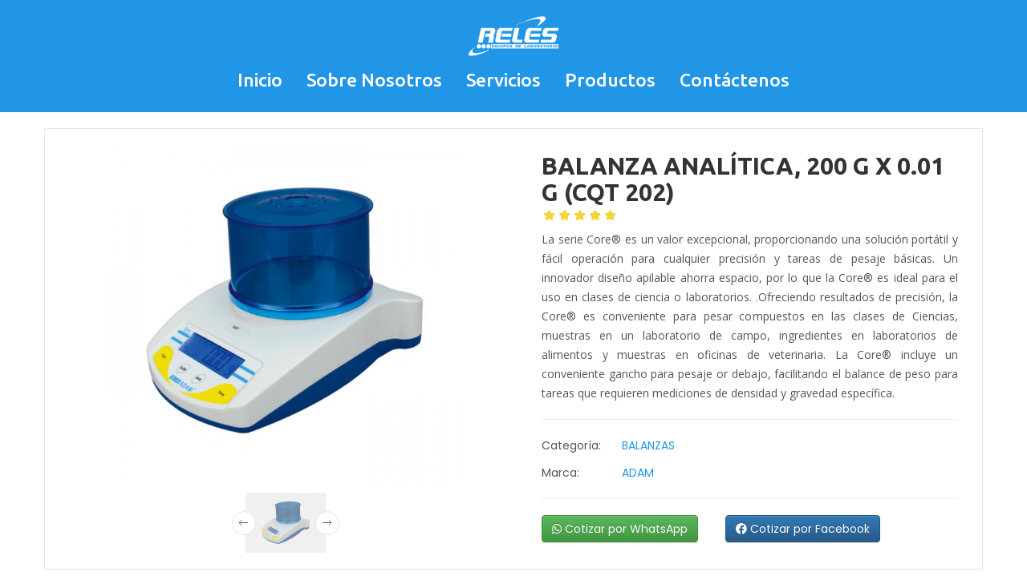

--- FILE ---
content_type: text/html; charset=UTF-8
request_url: https://reles.com.pe/producto/balanza-analitica-200-g-x-001-g-cqt-202
body_size: 15921
content:
<!DOCTYPE HTML>

<!--Conexion con MySQL-->


<html lang="en-US">
<head>
	<meta charset="UTF-8">
	<meta name="viewport" content="width=device-width, initial-scale=1"/>
	<meta name="description" content="Fruit Shop is new Html theme that we have designed to help you transform your store into a beautiful online showroom. This is a fully responsive Html theme, with multiple versions for homepage and multiple templates for sub pages as well" />
	<meta name="keywords" content="Fruit,7uptheme" />
	<meta name="robots" content="noodp,index,follow" />
	<meta name='revisit-after' content='1 days' />
	
	<!--Librerías-->
	<title>RELES S.R.L - Equipos de Laboratorio</title>
  <base href="/">
  <link rel="stylesheet" href="css/style.css">
	<link href="https://fonts.googleapis.com/css?family=Poppins:300,400,700" rel="stylesheet">
	<link href="https://fonts.googleapis.com/css?family=Pacifico" rel="stylesheet">
	<link href="https://fonts.googleapis.com/css2?family=Open+Sans:wght@400;600&family=Ubuntu:wght@500;700&display=swap" rel="stylesheet">
	<link rel="stylesheet" type="text/css" href="/css/libs/font-awesome.min.css"/>
	<link rel="stylesheet" type="text/css" href="/css/libs/ionicons.min.css"/>
	<link rel="stylesheet" type="text/css" href="/css/libs/bootstrap.min.css"/>
	<link rel="stylesheet" type="text/css" href="/css/libs/bootstrap-theme.min.css"/>
	<link rel="stylesheet" type="text/css" href="/css/libs/jquery.fancybox.css"/>
	<link rel="stylesheet" type="text/css" href="/css/libs/jquery-ui.min.css"/>
	<link rel="stylesheet" type="text/css" href="/css/libs/owl.carousel.css"/>
	<link rel="stylesheet" type="text/css" href="/css/libs/owl.transitions.css"/>
	<link rel="stylesheet" type="text/css" href="/css/libs/jquery.mCustomScrollbar.css"/>
	<link rel="stylesheet" type="text/css" href="/css/libs/owl.theme.css"/>
	<link rel="stylesheet" type="text/css" href="/css/libs/slick.css"/>
	<link rel="stylesheet" type="text/css" href="/css/libs/animate.css"/>
	<link rel="stylesheet" type="text/css" href="/css/libs/hover.css"/>
	<link rel="stylesheet" type="text/css" href="/css/color.css" media="all"/>
	<link rel="stylesheet" type="text/css" href="/css/theme.css" media="all"/>
	<link rel="stylesheet" type="text/css" href="/css/responsive.css" media="all"/>
	<link rel="stylesheet" type="text/css" href="/css/browser.css" media="all"/>
	<link rel="stylesheet" href="https://cdnjs.cloudflare.com/ajax/libs/font-awesome/6.1.1/css/all.min.css">
	
    <style>
        .widget-category
        {
            border: 1px solid #ccc;
            border-radius: 5px;
            padding: 10px;
        }
        .title-widget
        {
            cursor: pointer;
            margin: 0;
            display: flex;
            justify-content: space-between;
            align-items: center;
            padding: 10px;
            background-color: #f0f0f0;
            border-radius: 5px;
        }
        .title-widget i
        {
            transition: transform 0.3s ease;
        }
        .wg-list-cat
        {
            list-style: none;
            padding: 0;
            margin: 10px 0 0 0;
            max-height: 0;
            overflow: hidden;
            transition: max-height 0.3s ease;
        }
        .wg-list-cat.expanded
        {
            max-height: 1200px;
        }
        .wg-list-cat li
        {
            margin: 10px 0;
        }
         @media (max-width: 768px)
         {
            .scroll-top-mobile
            {
                position: fixed;
                bottom: 12px;
                left: 20px;
                background-color: #333;
                color: #fff;
                padding: 10px 20px;
                text-decoration: none;
                display: none;
                z-index: 9999;
            }
            .scroll-top-mobile.show
            {
                display: block;
            }
        }

    .footer-bottom3
    {
        background-color: #f4f4f4;
        padding: 20px;
        text-align: left;
    }
    
    .scroll-top-mobile
    {
        background-color: rgb(33, 150, 231);
        color: white;
        padding: 10px 20px;
        border-radius: 5px;
        text-decoration: none;
    }
    
    .scroll-top-mobile:hover
    {
        background-color: #1e88e5;
    }
    
    .newsletter-box
    {
        display: flex;
        justify-content: center;
        align-items: center;
        height: 30vh;
    }
    
    .inner-newsletter
    {
        text-align: center;
    }
    
    .email-form
    {
        display: inline-block;
    }
    </style>
	
	
</head>
<body> <!--no se está usando class="preload"-->
<div class="wrap">
	<header id="header">
		<div class="header">
			<div class="top-header"></div>
            <!--1-->
            <div class="nav-header header-ontop" style="background-color: rgb(33, 150, 231);">
                <div class="container">
                    <nav class="main-nav main-nav1" style="font-family:Ubuntu, sans-serif">
                        <a href="./index.php">
                         <img src="./images/logob.png" alt="Logo" class="logo" style="height: 50px; margin-bottom: 10px;">
                        </a>
                        <ul>
                            <li>
                                <a href="./index.php" style="color: white;font-size: 1.1em;">Inicio</a>
                                <ul class="sub-menu"></ul>
                            </li>
                            <li>
                                <a href="./about#NuestraHistoria" style="color: white;font-size: 1.1em;">Sobre Nosotros</a>
                                <ul class="sub-menu"></ul>
                            </li>
                            <li>
                                <a href="./service#servicioss" style="color: white;font-size: 1.1em;">Servicios</a>
                                <ul class="sub-menu"></ul>
                            </li>
                            <li>
                                <a href="./grid.php" style="color: white;font-size: 1.1em;">Productos</a>
                                <ul class="sub-menu"></ul>
                            </li>
                            <li>
                                <a href="./contact#FormularioContacto" style="color: white;font-size: 1.1em;">Contáctenos</a>
                            </li>
                        </ul>
                        <a href="#" class="toggle-mobile-menu"><span></span></a> <!-- Icono del menú hamburguesa -->
                    </nav>
                </div>
            </div>
            <!--1-->
        </div>
    </header>
    <!--2-->
    <section id="content" style="margin-top: 20px;">
        <div class="container">

            <div class="content-shop">
                <div class="row">
                    <div class="col-md-12 col-md-offset-0 col-sm-8 col-sm-offset-2 col-xs-12">
                        <div class="product-detail">
                            <div class="row">
                                <!--2.1-->
                                <div class="col-md-6 col-sm-12 col-xs-12">
                                    <div class="detail-gallery">
                                        <div class="mid">
                                            <img src="./images/CATEGORIAS/BALANZAS/ADAM/CQT202_1.png" alt="" />
                                        </div>
                                        <div class="gallery-control">
                                            <div class="carousel" data-visible="4">
                                                <ul class="list-none">
                                                    <!--Agregar imágenes-->
                                                    <li><a href="#" class="active"><img src="./images/CATEGORIAS/BALANZAS/ADAM/CQT202_1.png" alt="" /></a></li>
                                                </ul>
                                            </div>
                                            <a href="#" class="prev"><i class="icon ion-ios-arrow-thin-left"></i></a>
                                            <a href="#" class="next"><i class="icon ion-ios-arrow-thin-right"></i></a>
                                        </div>
                                    </div>
                                </div>
                                <!--2.1-->
                                <!--2.2-->
                                <div class="col-md-6 col-sm-12 col-xs-12">
                                    <div class="detail-info">
                                        <h2 class="title30 font-bold" style="font-family : Ubuntu, sans-serif">BALANZA ANALÍTICA, 200 G X 0.01 G (CQT 202)</h2>
                                        <div class="product-rate">
                                            <div class="product-rating" style="width:100%"></div>
                                        </div>
                                        <p class="desc" style="text-align : justify;font-family : Open Sans, sans-serif">La serie Core® es un valor excepcional, proporcionando una solución portátil y fácil operación para cualquier precisión y tareas de pesaje básicas. Un innovador diseño apilable ahorra espacio, por lo que la Core® es ideal para el uso en clases de ciencia o laboratorios.
.Ofreciendo resultados de precisión, la Core® es conveniente para pesar compuestos en las clases de Ciencias, muestras en un laboratorio de campo, ingredientes en laboratorios de alimentos y muestras en oficinas de veterinaria. La Core® incluye un conveniente gancho para pesaje or debajo, facilitando el balance de peso para tareas que requieren mediciones de densidad y gravedad específica.</p>
                                        <hr />
                                        <p class="desc info-extra">
                                            <label>Categoría:</label><a href="#" class="color">BALANZAS</a>
                                        </p>
                                        <p class="desc info-extra">
                                            <label>Marca:</label><a href="#" class="color">ADAM</a>
                                        </p>
                                        <hr />
                                        <div class="row">
                                            <div class="col-md-5">
                                                <a href="https://wa.me/51997502760" target="_BLANK" class="btn btn-success me-2">
                                                    <i class="fab fa-whatsapp"></i> Cotizar por WhatsApp
                                                </a>
                                            </div>
                                            <div class="col-md-4">
                                                <a href="https://m.me/tu-usuario" class="btn btn-primary">
                                                    <i class="fab fa-facebook"></i> Cotizar por Facebook
                                                </a>
                                            </div>
                                        </div>
                                        
                                    </div>
                                </div>
                                <!--2.2-->
                            </div>
                        </div>
                        <div class="detail-tabs">
                            <div class="title-tab-detail">
                                <ul class="title-tab1 list-inline-block">
                                    <li class="active"><a href="#tab1" class="title14" data-toggle="tab" aria-expanded="true">Description</a></li>
                                    <li class=""><a href="#tab2" class="title14" data-toggle="tab" aria-expanded="false">Additional</a></li>
                                    <li class=""><a href="#tab3" class="title14" data-toggle="tab" aria-expanded="false">Reviews(5)</a></li>
                                </ul>
                            </div>
                            <div class="tab-content">
                                <div id="tab1" class="tab-pane active">
                                    <div class="detail-descript">
                                        <h2 class="title30 color">Descripción del Producto</h2>
                                        <p class="desc" style="text-align : justify;">LCD vívido retroiluminado fácilmente visible en cualquier condición de iluminación
Retroiluminación programable se puede ajustar a siempre prendida,
siempre apagada o prenderse al pesar
Gran plato de acero inoxidable tipo 304 permite la limpieza rápida
Construcción robusta resiste el uso industrial
Característica ShockProtect® de tres puntos, evita daños por sobrecarga a los componentes internos
Alarma de sobrecarga acústica alerta cuando se ha superado la capacidad
Funciona con adaptador AC (incluido) o baterías (no incluidas)
</p>
                                    </div>
                                </div>
                                <!--Más Contenido-->
                            </div>
                        </div>
                    </div>
                </div>
            </div>
        </div>
    </section>
    <!--2-->

    <!--3-->
    <footer id="footer" style="margin-left: 50">
        <div class="footer3">
            <div class="newsletter-box" style="background-color: rgb(33, 150, 231);">
                <div class="container">
                    <ul class="inner-newsletter white list-inline-block">
                        <li><h2 class="title30"><i class="fa fa-envelope-open"></i>Recibe Nuestro Catálogo</h2></li>
                        <li>
                            <form class="email-form" action="enviarCatalogo.php" method="POST">
                               <input name="correo" class="form-control border-0 rounded-pill w-100 ps-4 pe-5" type="email" placeholder="Ingresa tu correo" style="height: 48px;" required>
                                <input type="submit" value="Enviar">
                            </form>
                            
                        </li>
                    </ul>
                </div>
            </div>
        </div>
        
            
    
<!--Librerías JS-->
<script type="text/javascript" src="js/libs/jquery-3.2.1.min.js"></script>
<script type="text/javascript" src="js/libs/bootstrap.min.js"></script>
<script type="text/javascript" src="js/libs/jquery.fancybox.js"></script>
<script type="text/javascript" src="js/libs/jquery-ui.min.js"></script>
<script type="text/javascript" src="js/libs/owl.carousel.min.js"></script>
<script type="text/javascript" src="js/libs/jquery.jcarousellite.min.js"></script>
<script type="text/javascript" src="js/libs/jquery.elevatezoom.js"></script>
<script type="text/javascript" src="js/libs/jquery.mCustomScrollbar.min.js"></script>
<script type="text/javascript" src="js/libs/slick.js"></script>
<script type="text/javascript" src="js/libs/popup.js"></script>
<script type="text/javascript" src="js/libs/timecircles.js"></script>
<script type="text/javascript" src="js/libs/wow.js"></script>
<script type="text/javascript" src="js/theme.js"></script>

<script>
    $(document).ready(function() {
        $(window).scroll(function() {
            if ($(this).scrollTop() > 100) {
                $('.scroll-top-mobile').addClass('show');
            } else {
                $('.scroll-top-mobile').removeClass('show');
            }
        });
    });
</script>

</body>
</html>

--- FILE ---
content_type: text/javascript
request_url: https://reles.com.pe/js/theme.js
body_size: 13953
content:
(function($){
"use strict"; // Start of use strict
//Tag Toggle
function toggle_tab(){
	if($('.toggle-tab').length>0){
		$('.toggle-tab').each(function(){
			/* $(this).find('.item-toggle-tab').first().find('.toggle-tab-content').show(); */
			$('.toggle-tab-title').on('click',function(){
				$(this).parent().siblings().removeClass('active');
				$(this).parent().toggleClass('active');
				$(this).parents('.toggle-tab').find('.toggle-tab-content').slideUp();
				$(this).next().stop(true,false).slideToggle();
			});
		});
	}
}	
//Popup Wishlist
function popup_wishlist(){
	$('.wishlist-link').on('click',function(event){
		event.preventDefault();
		$('.wishlist-mask').fadeIn();
		var counter = 5;
		var popup;
		popup = setInterval(function() {
			counter--;
			if(counter < 0) {
				clearInterval(popup);
				$('.wishlist-mask').hide();
			} else {
				$(".wishlist-countdown").text(counter.toString());
			}
		}, 1000);
	});
}
//Menu Responsive
function rep_menu(){
	if($(window).width()<768){
		if($('.btn-toggle-mobile-menu').length>0){
			return false;
		}else{
			$('.main-nav li.menu-item-has-children,.main-nav li.has-mega-menu').append('<span class="btn-toggle-mobile-menu"></span>');
			$('.main-nav .btn-toggle-mobile-menu').on('click',function(event){
				$(this).toggleClass('active');
				$(this).prev().stop(true,false).slideToggle();
			});
		}
	}else{
		$('.btn-toggle-mobile-menu').remove();
		$('.main-nav .sub-menu,.main-nav .mega-menu').slideDown();
	}
}
//Custom ScrollBar
function custom_scroll(){
	if($('.custom-scroll').length>0){
		$('.custom-scroll').each(function(){
			$(this).mCustomScrollbar({
				scrollButtons:{
					enable:true
				}
			});
		});
	}
}
//Offset Menu
function offset_menu(){
	if($(window).width()>767){
		$('.main-nav .sub-menu').each(function(){
			var wdm = $(window).width();
			var wde = $(this).width();
			var offset = $(this).offset().left;
			var tw = offset+wde;
			if(tw>wdm){
				$(this).addClass('offset-right');
			}
		});
	}else{
		return false;
	}
}
//Fixed Header
function fixed_header(){
	if($('.header-ontop').length>0){
		if($(window).width()>1023){
			var ht = $('#header').height();
			var st = $(window).scrollTop();
			if(st>ht){
				$('.header-ontop').addClass('fixed-ontop');
			}else{
				$('.header-ontop').removeClass('fixed-ontop');
			}
		}else{
			$('.header-ontop').removeClass('fixed-ontop');
		}
	}
} 
//Slider Background
function background(){
	$('.bg-slider .item-slider').each(function(){
		var src=$(this).find('.banner-thumb a img').attr('src');
		$(this).css('background-image','url("'+src+'")');
	});	
}
function animated(){
	$('.banner-slider .owl-item').each(function(){
		var check = $(this).hasClass('active');
		if(check==true){
			$(this).find('.animated').each(function(){
				var anime = $(this).attr('data-animated');
				$(this).addClass(anime);
			});
		}else{
			$(this).find('.animated').each(function(){
				var anime = $(this).attr('data-animated');
				$(this).removeClass(anime);
			});
		}
	});
	var owl = this;
	var visible = this.owl.visibleItems;
	var first_item = visible[0];
	var last_item = visible[visible.length-1];
	this.$elem.find('.owl-item').removeClass('first-item');
	this.$elem.find('.owl-item').removeClass('last-item');
	this.$elem.find('.owl-item').eq(first_item).addClass('first-item');
	this.$elem.find('.owl-item').eq(last_item).addClass('last-item');
}
function slick_animated(){
	$('.banner-slider .item-slider').each(function(){
		var check = $(this).hasClass('slick-active');
		if(check==true){
			$(this).find('.animated').each(function(){
				var anime = $(this).attr('data-animated');
				$(this).addClass(anime);
			});
		}else{
			$(this).find('.animated').each(function(){
				var anime = $(this).attr('data-animated');
				$(this).removeClass(anime);
			});
		}
	});
}
function slick_control(){
	$('.slick-slider').each(function(){
		$(this).find('.slick-prev').html($('.slick-active').prev().find('.client-thumb a').html());
		$(this).find('.slick-next').html($('.slick-active').next().find('.client-thumb a').html());
	});
}
//Detail Gallery
function detail_gallery(){
	if($('.detail-gallery').length>0){
		$('.detail-gallery').each(function(){
			var self = $(this);
			var data = self.find(".carousel").data();
			self.find(".carousel").jCarouselLite({
				btnNext: self.find(".next"),
				btnPrev: self.find(".prev"),
				speed: 800,
				visible:data.visible,
				vertical:data.vertical,
			});
			//Elevate Zoom
			$('.detail-gallery').find('.mid img').elevateZoom({
				zoomType: "inner",
				cursor: "crosshair",
				zoomWindowFadeIn: 500,
				zoomWindowFadeOut: 750
			});
			$(this).find(".carousel a").on('click',function(event) {
				event.preventDefault();
				$(this).parents('.detail-gallery').find(".carousel a").removeClass('active');
				$(this).addClass('active');
				var z_url =  $(this).find('img').attr("src");
				$(this).parents('.detail-gallery').find(".mid img").attr("src", z_url);
				$('.zoomWindow').css('background-image','url("'+z_url+'")');
			});
		});
	}
}
//Background Image
function background_image(){
	if($('.banner-background').length>0){
		$('.banner-background').each(function(){
			var i_url = $(this).find('.image-background').attr("src");
			$(this).css('background-image','url("'+i_url+'")');	
		});
	}
}
//Document Ready
jQuery(document).ready(function(){
	//Switch Register
	$('.login-to-register').on('click',function(event){
		event.preventDefault();
		$(this).toggleClass('login-status');
		if($(this).hasClass('login-status')){
			$(this).text($(this).attr('data-login'));
			$(this).parents('.register-content-box').find('.block-login').hide();
			$(this).parents('.register-content-box').find('.block-register').show();
		}else{
			$(this).text($(this).attr('data-register'));
			$(this).parents('.register-content-box').find('.block-login').show();
			$(this).parents('.register-content-box').find('.block-register').hide();
		}
	});
	//Full Mega Menu
	if($('.main-nav').length>0){
		$('.main-nav').each(function(){
			var nav_os = $(this).offset().left;
			var par_os = $(this).parents('.container').offset().left;
			var nav_left = nav_os - par_os - 15;
			$(this).find('.has-mega-menu > .sub-menu').css('margin-left','-'+nav_left+'px');
		});
	}
	//Vegetable Hover
	if($('.fruit-list-cat').length>0){
		$('.fruit-list-cat').each(function(){
			$(this).find('.item-fruit-cat1').on('mouseover',function(){
				$(this).parents('.fruit-list-cat').find('.item-fruit-cat1').removeClass('item-center');
				$(this).addClass('item-center');
			});
			$(this).on('mouseout',function(){
				$(this).find('.item-fruit-cat1').removeClass('item-center');
				$(this).find('.item-active').addClass('item-center');
			});
		});
	}
	//Filter Price
	if($('.range-filter').length>0){
		$('.range-filter').each(function(){
			$(this).find( ".slider-range" ).slider({
				range: true,
				min: 0,
				max: 800,
				values: [ 50, 545 ],
				slide: function( event, ui ) {
					$(this).parents('.range-filter').find( ".amount" ).html( '<span>' + 'Price: $' +ui.values[ 0 ]+'</span>' + '<span>' + ' - $' + ui.values[ 1 ]+'</span>');
				}
			});
			$(this).find( ".amount" ).html('<span>' + 'Price: $' +$(this).find( ".slider-range" ).slider( "values", 0 )+'</span>' + '<span>'+ ' - $' +$(this).find( ".slider-range" ).slider( "values", 1 )+'</span>');
		});
	}
	//Qty Up-Down
	$('.detail-qty').each(function(){
		var qtyval = parseInt($(this).find('.qty-val').text(),10);
		$(this).find('.qty-up').on('click',function(event){
			event.preventDefault();
			qtyval=qtyval+1;
			$('.qty-val').text(qtyval);
		});
		$(this).find('.qty-down').on('click',function(event){
			event.preventDefault();
			qtyval=qtyval-1;
			if(qtyval>1){
				$('.qty-val').text(qtyval);
			}else{
				qtyval=1;
				$('.qty-val').text(qtyval);
			}
		});
	});
	//Menu Responsive
	$('.toggle-mobile-menu').on('click',function(event){
		event.preventDefault();
		$(this).parents('.main-nav').toggleClass('active');
	});
	//Custom Scroll
	custom_scroll();
	//Detail Gallery
	detail_gallery();
	//Wishlist Popup
	popup_wishlist();
	//Menu Responsive 
	rep_menu();
	//Offset Menu
	offset_menu();
	//Toggle Tab
	toggle_tab();
	//Background Image
	background_image();
	//Animate
	if($('.wow').length>0){
		new WOW().init();
	}
	//Video Light Box
	if($('.btn-video').length>0){
		$('.btn-video').fancybox({
			openEffect : 'none',
			closeEffect : 'none',
			prevEffect : 'none',
			nextEffect : 'none',

			arrows : false,
			helpers : {
				media : {},
				buttons : {}
			}
		});	
	}
	//Light Box
	if($('.fancybox').length>0){
		$('.fancybox').fancybox();	
	}
	//Back To Top
	$('.scroll-top').on('click',function(event){
		event.preventDefault();
		$('html, body').animate({scrollTop:0}, 'slow');
	});
	//Shop The Look
	$('.box-hover-dir').each( function() {
		$(this).hoverdir(); 
	});
});
//Window Load
jQuery(window).on('load',function(){ 
	//Pre Load
	$('body').removeClass('preload'); 
	//Owl Carousel
	if($('.wrap-item').length>0){
		$('.wrap-item').each(function(){
			var data = $(this).data();
			$(this).owlCarousel({
				addClassActive:true,
				stopOnHover:true,
				lazyLoad:true,
				itemsCustom:data.itemscustom,
				autoPlay:data.autoplay,
				transitionStyle:data.transition, 
				paginationNumbers:data.paginumber,
				beforeInit:background,
				afterAction:animated,
				navigationText:['<i class="icon ion-ios-arrow-thin-left"></i>','<i class="icon ion-ios-arrow-thin-right"></i>'],
			});
		});
	}
	//Parallax Slider
	if($('.parallax-slider').length>0){
		$(window).scroll(function() {
			var ot = $('.parallax-slider').offset().top;
			var sh = $('.parallax-slider').height();
			var st = $(window).scrollTop();
			var top = (($(window).scrollTop() - ot) * 0.5) + 'px';
			if(st>ot&&st<ot+sh){
				$('.parallax-slider .item-slider').css({
					'background-position': 'center ' + top
				});
			}
			if(st<ot){
				$('.parallax-slider .item-slider').css({
					'background-position': 'center 0'
				});
			}else{
				return false;
			}
		});
	}
	//Slick Slider
	if($('.client-slider .slick').length>0){
		$('.client-slider .slick').each(function(){
			$(this).slick({
				fade: true,
				infinite: true,
				initialSlide:1,
				slidesToShow: 1,
				prevArrow:'<div class="slick-prev slick-nav"></div>',
				nextArrow:'<div class="slick-next slick-nav"></div>',
			});
			slick_control();
			$('.slick').on('afterChange', function(event){
				slick_control();
			});
		});
	}	
	//Day Countdown
	if($('.days-countdown').length>0){
		$(".days-countdown").TimeCircles({
			fg_width: 0.05,
			bg_width: 0,
			text_size: 0,
			circle_bg_color: "transparent",
			time: {
				Days: {
					show: true,
					text: "Days",
					color: "#fff"
				},
				Hours: {
					show: true,
					text: "Hours",
					color: "#fff"
				},
				Minutes: {
					show: true,
					text: "Mins",
					color: "#fff"
				},
				Seconds: {
					show: true,
					text: "Secs",
					color: "#fff"
				}
			}
		}); 
	}
	//Day Countdown
	if($('.deal-timer').length>0){
		$(".deal-timer").TimeCircles({
			fg_width: 0.05,
			bg_width: 0,
			text_size: 0,
			circle_bg_color: "transparent",
			time: {
				Days: {
					show: true,
					text: "",
					color: "#fff"
				},
				Hours: {
					show: true,
					text: "",
					color: "#fff"
				},
				Minutes: {
					show: true,
					text: "",
					color: "#fff"
				},
				Seconds: {
					show: true,
					text: "",
					color: "#fff"
				}
			}
		}); 
	}
	//Time Countdown
	if($('.time-countdown').length>0){
		$(".time-countdown").each(function(){
			var data = $(this).data(); 
			$(this).TimeCircles({
				fg_width: data.width,
				bg_width: 0,
				text_size: 0,
				circle_bg_color: data.bg,
				time: {
					Days: {
						show: data.day,
						text: data.text[0],
						color: data.color,
					},
					Hours: {
						show: data.hou,
						text: data.text[1],
						color: data.color,
					},
					Minutes: {
						show: data.min,
						text: data.text[2],
						color: data.color,
					},
					Seconds: {
						show: data.sec,
						text: data.text[3],
						color: data.color,
					}
				}
			}); 
		});
	}
	//Count Down Master
	if($('.countdown-master').length>0){
		$('.countdown-master').each(function(){
			$(this).FlipClock(65100,{
		        clockFace: 'HourlyCounter',
		        countdown: true,
		        autoStart: true,
		    });
		});
	}
	//Blog Masonry 
	if($('.masonry-list-post').length>0){
		$('.masonry-list-post').masonry({
			// options
			itemSelector: '.item-post-masonry',
		});
	}
});
//Window Resize
jQuery(window).on('resize',function(){
	offset_menu();
	fixed_header();
	rep_menu();
});
//Window Scroll
jQuery(window).on('scroll',function(){
	//Scroll Top
	if($(this).scrollTop()>$(this).height()){
		$('.scroll-top').addClass('active');
	}else{
		$('.scroll-top').removeClass('active');
	}
	//Fixed Header
	fixed_header();
	//Rotate Number
	if($('.list-statistic').length>0){
		var hT = $('.list-statistic').offset().top;
		var	hH = $('.list-statistic').outerHeight();
		var	wH = $(window).height();
		var	wS = $(this).scrollTop();
		if (wS > (hT + hH - wH)) {
			$('.numscroller').each(function() {
				$(this).prop('Counter', 0).animate({
					Counter: $(this).text()
				}, {
					duration: 1000,
					easing: 'swing',
					step: function() {
						$(this).text(Math.ceil(this.Counter));
					}
				});
			}); {
				$('.rotate-number').removeClass('numscroller');
			};
		}
	}
});
})(jQuery); // End of use strict